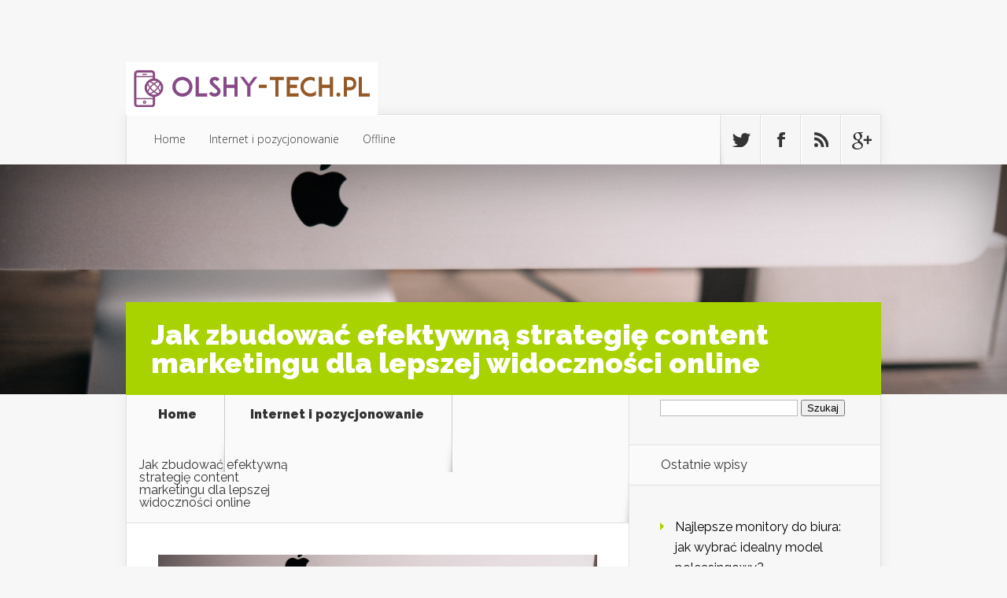

--- FILE ---
content_type: text/html; charset=UTF-8
request_url: https://olshy-tech.pl/jak-zbudowac-efektywna-strategie-content-marketingu-dla-lepszej-widocznosci-online/
body_size: 17174
content:
<!DOCTYPE html>
<!--[if IE 6]>
<html id="ie6" lang="pl-PL">
<![endif]-->
<!--[if IE 7]>
<html id="ie7" lang="pl-PL">
<![endif]-->
<!--[if IE 8]>
<html id="ie8" lang="pl-PL">
<![endif]-->
<!--[if !(IE 6) | !(IE 7) | !(IE 8)  ]><!-->
<html lang="pl-PL">
<!--<![endif]-->
<head>
	<meta charset="UTF-8" />
			
	
	<link rel="pingback" href="https://olshy-tech.pl/xmlrpc.php" />

		<!--[if lt IE 9]>
	<script src="https://olshy-tech.pl/wp-content/themes/Nexus/js/html5.js" type="text/javascript"></script>
	<![endif]-->

	<script type="text/javascript">
		document.documentElement.className = 'js';
	</script>

	<meta name='robots' content='index, follow, max-image-preview:large, max-snippet:-1, max-video-preview:-1' />

	<!-- This site is optimized with the Yoast SEO plugin v26.7 - https://yoast.com/wordpress/plugins/seo/ -->
	<title>Jak zbudować efektywną strategię content marketingu dla lepszej widoczności online - Agencja interaktywna</title>
	<link rel="canonical" href="https://olshy-tech.pl/jak-zbudowac-efektywna-strategie-content-marketingu-dla-lepszej-widocznosci-online/" />
	<meta property="og:locale" content="pl_PL" />
	<meta property="og:type" content="article" />
	<meta property="og:title" content="Jak zbudować efektywną strategię content marketingu dla lepszej widoczności online - Agencja interaktywna" />
	<meta property="og:description" content="Jak zbudować efektywną strategię content marketingu dla lepszej widoczności online Efektywna strategia content marketingu może być kluczem do osiągnięcia lepszej widoczności online. W dzisiejszych czasach, kiedy konkurencja w sieci jest ogromna, ważne jest, aby wyróżnić się i przyciągnąć uwagę potencjalnych klientów. W tym artykule omówimy kilka kluczowych kroków, które pomogą Ci zbudować skuteczną strategię content [&hellip;]" />
	<meta property="og:url" content="https://olshy-tech.pl/jak-zbudowac-efektywna-strategie-content-marketingu-dla-lepszej-widocznosci-online/" />
	<meta property="og:site_name" content="Agencja interaktywna" />
	<meta property="article:published_time" content="2021-03-11T04:09:49+00:00" />
	<meta property="article:modified_time" content="2023-12-20T14:25:45+00:00" />
	<meta property="og:image" content="https://olshy-tech.pl/wp-content/uploads/2023/12/nl79ckrm_1q.jpg" />
	<meta property="og:image:width" content="1600" />
	<meta property="og:image:height" content="1067" />
	<meta property="og:image:type" content="image/jpeg" />
	<meta name="author" content="olshy-tech.pl" />
	<meta name="twitter:card" content="summary_large_image" />
	<script type="application/ld+json" class="yoast-schema-graph">{"@context":"https://schema.org","@graph":[{"@type":"Article","@id":"https://olshy-tech.pl/jak-zbudowac-efektywna-strategie-content-marketingu-dla-lepszej-widocznosci-online/#article","isPartOf":{"@id":"https://olshy-tech.pl/jak-zbudowac-efektywna-strategie-content-marketingu-dla-lepszej-widocznosci-online/"},"author":{"name":"olshy-tech.pl","@id":"https://olshy-tech.pl/#/schema/person/90fb81bc4dae28ec861ebbfb5a0768e4"},"headline":"Jak zbudować efektywną strategię content marketingu dla lepszej widoczności online","datePublished":"2021-03-11T04:09:49+00:00","dateModified":"2023-12-20T14:25:45+00:00","mainEntityOfPage":{"@id":"https://olshy-tech.pl/jak-zbudowac-efektywna-strategie-content-marketingu-dla-lepszej-widocznosci-online/"},"wordCount":630,"image":{"@id":"https://olshy-tech.pl/jak-zbudowac-efektywna-strategie-content-marketingu-dla-lepszej-widocznosci-online/#primaryimage"},"thumbnailUrl":"https://olshy-tech.pl/wp-content/uploads/2023/12/nl79ckrm_1q.jpg","articleSection":["Internet i pozycjonowanie"],"inLanguage":"pl-PL"},{"@type":"WebPage","@id":"https://olshy-tech.pl/jak-zbudowac-efektywna-strategie-content-marketingu-dla-lepszej-widocznosci-online/","url":"https://olshy-tech.pl/jak-zbudowac-efektywna-strategie-content-marketingu-dla-lepszej-widocznosci-online/","name":"Jak zbudować efektywną strategię content marketingu dla lepszej widoczności online - Agencja interaktywna","isPartOf":{"@id":"https://olshy-tech.pl/#website"},"primaryImageOfPage":{"@id":"https://olshy-tech.pl/jak-zbudowac-efektywna-strategie-content-marketingu-dla-lepszej-widocznosci-online/#primaryimage"},"image":{"@id":"https://olshy-tech.pl/jak-zbudowac-efektywna-strategie-content-marketingu-dla-lepszej-widocznosci-online/#primaryimage"},"thumbnailUrl":"https://olshy-tech.pl/wp-content/uploads/2023/12/nl79ckrm_1q.jpg","datePublished":"2021-03-11T04:09:49+00:00","dateModified":"2023-12-20T14:25:45+00:00","author":{"@id":"https://olshy-tech.pl/#/schema/person/90fb81bc4dae28ec861ebbfb5a0768e4"},"breadcrumb":{"@id":"https://olshy-tech.pl/jak-zbudowac-efektywna-strategie-content-marketingu-dla-lepszej-widocznosci-online/#breadcrumb"},"inLanguage":"pl-PL","potentialAction":[{"@type":"ReadAction","target":["https://olshy-tech.pl/jak-zbudowac-efektywna-strategie-content-marketingu-dla-lepszej-widocznosci-online/"]}]},{"@type":"ImageObject","inLanguage":"pl-PL","@id":"https://olshy-tech.pl/jak-zbudowac-efektywna-strategie-content-marketingu-dla-lepszej-widocznosci-online/#primaryimage","url":"https://olshy-tech.pl/wp-content/uploads/2023/12/nl79ckrm_1q.jpg","contentUrl":"https://olshy-tech.pl/wp-content/uploads/2023/12/nl79ckrm_1q.jpg","width":1600,"height":1067,"caption":"selective focus photography if silver iMac, Apple wireless keyboard, Magic Mouse, and black Amazon Echo Dot 2nd generation at table"},{"@type":"BreadcrumbList","@id":"https://olshy-tech.pl/jak-zbudowac-efektywna-strategie-content-marketingu-dla-lepszej-widocznosci-online/#breadcrumb","itemListElement":[{"@type":"ListItem","position":1,"name":"Strona główna","item":"https://olshy-tech.pl/"},{"@type":"ListItem","position":2,"name":"Jak zbudować efektywną strategię content marketingu dla lepszej widoczności online"}]},{"@type":"WebSite","@id":"https://olshy-tech.pl/#website","url":"https://olshy-tech.pl/","name":"Agencja interaktywna","description":"tworzenie stron internetowych Grodzisk Mazowiecki","potentialAction":[{"@type":"SearchAction","target":{"@type":"EntryPoint","urlTemplate":"https://olshy-tech.pl/?s={search_term_string}"},"query-input":{"@type":"PropertyValueSpecification","valueRequired":true,"valueName":"search_term_string"}}],"inLanguage":"pl-PL"},{"@type":"Person","@id":"https://olshy-tech.pl/#/schema/person/90fb81bc4dae28ec861ebbfb5a0768e4","name":"olshy-tech.pl","image":{"@type":"ImageObject","inLanguage":"pl-PL","@id":"https://olshy-tech.pl/#/schema/person/image/","url":"https://secure.gravatar.com/avatar/bfd83fde509db3de9c690690b87690711d492ee9717552382212a506974c8308?s=96&d=mm&r=g","contentUrl":"https://secure.gravatar.com/avatar/bfd83fde509db3de9c690690b87690711d492ee9717552382212a506974c8308?s=96&d=mm&r=g","caption":"olshy-tech.pl"},"url":"https://olshy-tech.pl/author/olshy-tech-pl/"}]}</script>
	<!-- / Yoast SEO plugin. -->


<link rel='dns-prefetch' href='//fonts.googleapis.com' />
<link rel="alternate" type="application/rss+xml" title="Agencja interaktywna &raquo; Kanał z wpisami" href="https://olshy-tech.pl/feed/" />
<link rel="alternate" type="application/rss+xml" title="Agencja interaktywna &raquo; Kanał z komentarzami" href="https://olshy-tech.pl/comments/feed/" />
<link rel="alternate" title="oEmbed (JSON)" type="application/json+oembed" href="https://olshy-tech.pl/wp-json/oembed/1.0/embed?url=https%3A%2F%2Folshy-tech.pl%2Fjak-zbudowac-efektywna-strategie-content-marketingu-dla-lepszej-widocznosci-online%2F" />
<link rel="alternate" title="oEmbed (XML)" type="text/xml+oembed" href="https://olshy-tech.pl/wp-json/oembed/1.0/embed?url=https%3A%2F%2Folshy-tech.pl%2Fjak-zbudowac-efektywna-strategie-content-marketingu-dla-lepszej-widocznosci-online%2F&#038;format=xml" />
<meta content="Nexus Child Theme v.1.0.0" name="generator"/><style id='wp-img-auto-sizes-contain-inline-css' type='text/css'>
img:is([sizes=auto i],[sizes^="auto," i]){contain-intrinsic-size:3000px 1500px}
/*# sourceURL=wp-img-auto-sizes-contain-inline-css */
</style>
<style id='wp-emoji-styles-inline-css' type='text/css'>

	img.wp-smiley, img.emoji {
		display: inline !important;
		border: none !important;
		box-shadow: none !important;
		height: 1em !important;
		width: 1em !important;
		margin: 0 0.07em !important;
		vertical-align: -0.1em !important;
		background: none !important;
		padding: 0 !important;
	}
/*# sourceURL=wp-emoji-styles-inline-css */
</style>
<style id='wp-block-library-inline-css' type='text/css'>
:root{--wp-block-synced-color:#7a00df;--wp-block-synced-color--rgb:122,0,223;--wp-bound-block-color:var(--wp-block-synced-color);--wp-editor-canvas-background:#ddd;--wp-admin-theme-color:#007cba;--wp-admin-theme-color--rgb:0,124,186;--wp-admin-theme-color-darker-10:#006ba1;--wp-admin-theme-color-darker-10--rgb:0,107,160.5;--wp-admin-theme-color-darker-20:#005a87;--wp-admin-theme-color-darker-20--rgb:0,90,135;--wp-admin-border-width-focus:2px}@media (min-resolution:192dpi){:root{--wp-admin-border-width-focus:1.5px}}.wp-element-button{cursor:pointer}:root .has-very-light-gray-background-color{background-color:#eee}:root .has-very-dark-gray-background-color{background-color:#313131}:root .has-very-light-gray-color{color:#eee}:root .has-very-dark-gray-color{color:#313131}:root .has-vivid-green-cyan-to-vivid-cyan-blue-gradient-background{background:linear-gradient(135deg,#00d084,#0693e3)}:root .has-purple-crush-gradient-background{background:linear-gradient(135deg,#34e2e4,#4721fb 50%,#ab1dfe)}:root .has-hazy-dawn-gradient-background{background:linear-gradient(135deg,#faaca8,#dad0ec)}:root .has-subdued-olive-gradient-background{background:linear-gradient(135deg,#fafae1,#67a671)}:root .has-atomic-cream-gradient-background{background:linear-gradient(135deg,#fdd79a,#004a59)}:root .has-nightshade-gradient-background{background:linear-gradient(135deg,#330968,#31cdcf)}:root .has-midnight-gradient-background{background:linear-gradient(135deg,#020381,#2874fc)}:root{--wp--preset--font-size--normal:16px;--wp--preset--font-size--huge:42px}.has-regular-font-size{font-size:1em}.has-larger-font-size{font-size:2.625em}.has-normal-font-size{font-size:var(--wp--preset--font-size--normal)}.has-huge-font-size{font-size:var(--wp--preset--font-size--huge)}.has-text-align-center{text-align:center}.has-text-align-left{text-align:left}.has-text-align-right{text-align:right}.has-fit-text{white-space:nowrap!important}#end-resizable-editor-section{display:none}.aligncenter{clear:both}.items-justified-left{justify-content:flex-start}.items-justified-center{justify-content:center}.items-justified-right{justify-content:flex-end}.items-justified-space-between{justify-content:space-between}.screen-reader-text{border:0;clip-path:inset(50%);height:1px;margin:-1px;overflow:hidden;padding:0;position:absolute;width:1px;word-wrap:normal!important}.screen-reader-text:focus{background-color:#ddd;clip-path:none;color:#444;display:block;font-size:1em;height:auto;left:5px;line-height:normal;padding:15px 23px 14px;text-decoration:none;top:5px;width:auto;z-index:100000}html :where(.has-border-color){border-style:solid}html :where([style*=border-top-color]){border-top-style:solid}html :where([style*=border-right-color]){border-right-style:solid}html :where([style*=border-bottom-color]){border-bottom-style:solid}html :where([style*=border-left-color]){border-left-style:solid}html :where([style*=border-width]){border-style:solid}html :where([style*=border-top-width]){border-top-style:solid}html :where([style*=border-right-width]){border-right-style:solid}html :where([style*=border-bottom-width]){border-bottom-style:solid}html :where([style*=border-left-width]){border-left-style:solid}html :where(img[class*=wp-image-]){height:auto;max-width:100%}:where(figure){margin:0 0 1em}html :where(.is-position-sticky){--wp-admin--admin-bar--position-offset:var(--wp-admin--admin-bar--height,0px)}@media screen and (max-width:600px){html :where(.is-position-sticky){--wp-admin--admin-bar--position-offset:0px}}

/*# sourceURL=wp-block-library-inline-css */
</style><style id='global-styles-inline-css' type='text/css'>
:root{--wp--preset--aspect-ratio--square: 1;--wp--preset--aspect-ratio--4-3: 4/3;--wp--preset--aspect-ratio--3-4: 3/4;--wp--preset--aspect-ratio--3-2: 3/2;--wp--preset--aspect-ratio--2-3: 2/3;--wp--preset--aspect-ratio--16-9: 16/9;--wp--preset--aspect-ratio--9-16: 9/16;--wp--preset--color--black: #000000;--wp--preset--color--cyan-bluish-gray: #abb8c3;--wp--preset--color--white: #ffffff;--wp--preset--color--pale-pink: #f78da7;--wp--preset--color--vivid-red: #cf2e2e;--wp--preset--color--luminous-vivid-orange: #ff6900;--wp--preset--color--luminous-vivid-amber: #fcb900;--wp--preset--color--light-green-cyan: #7bdcb5;--wp--preset--color--vivid-green-cyan: #00d084;--wp--preset--color--pale-cyan-blue: #8ed1fc;--wp--preset--color--vivid-cyan-blue: #0693e3;--wp--preset--color--vivid-purple: #9b51e0;--wp--preset--gradient--vivid-cyan-blue-to-vivid-purple: linear-gradient(135deg,rgb(6,147,227) 0%,rgb(155,81,224) 100%);--wp--preset--gradient--light-green-cyan-to-vivid-green-cyan: linear-gradient(135deg,rgb(122,220,180) 0%,rgb(0,208,130) 100%);--wp--preset--gradient--luminous-vivid-amber-to-luminous-vivid-orange: linear-gradient(135deg,rgb(252,185,0) 0%,rgb(255,105,0) 100%);--wp--preset--gradient--luminous-vivid-orange-to-vivid-red: linear-gradient(135deg,rgb(255,105,0) 0%,rgb(207,46,46) 100%);--wp--preset--gradient--very-light-gray-to-cyan-bluish-gray: linear-gradient(135deg,rgb(238,238,238) 0%,rgb(169,184,195) 100%);--wp--preset--gradient--cool-to-warm-spectrum: linear-gradient(135deg,rgb(74,234,220) 0%,rgb(151,120,209) 20%,rgb(207,42,186) 40%,rgb(238,44,130) 60%,rgb(251,105,98) 80%,rgb(254,248,76) 100%);--wp--preset--gradient--blush-light-purple: linear-gradient(135deg,rgb(255,206,236) 0%,rgb(152,150,240) 100%);--wp--preset--gradient--blush-bordeaux: linear-gradient(135deg,rgb(254,205,165) 0%,rgb(254,45,45) 50%,rgb(107,0,62) 100%);--wp--preset--gradient--luminous-dusk: linear-gradient(135deg,rgb(255,203,112) 0%,rgb(199,81,192) 50%,rgb(65,88,208) 100%);--wp--preset--gradient--pale-ocean: linear-gradient(135deg,rgb(255,245,203) 0%,rgb(182,227,212) 50%,rgb(51,167,181) 100%);--wp--preset--gradient--electric-grass: linear-gradient(135deg,rgb(202,248,128) 0%,rgb(113,206,126) 100%);--wp--preset--gradient--midnight: linear-gradient(135deg,rgb(2,3,129) 0%,rgb(40,116,252) 100%);--wp--preset--font-size--small: 13px;--wp--preset--font-size--medium: 20px;--wp--preset--font-size--large: 36px;--wp--preset--font-size--x-large: 42px;--wp--preset--spacing--20: 0.44rem;--wp--preset--spacing--30: 0.67rem;--wp--preset--spacing--40: 1rem;--wp--preset--spacing--50: 1.5rem;--wp--preset--spacing--60: 2.25rem;--wp--preset--spacing--70: 3.38rem;--wp--preset--spacing--80: 5.06rem;--wp--preset--shadow--natural: 6px 6px 9px rgba(0, 0, 0, 0.2);--wp--preset--shadow--deep: 12px 12px 50px rgba(0, 0, 0, 0.4);--wp--preset--shadow--sharp: 6px 6px 0px rgba(0, 0, 0, 0.2);--wp--preset--shadow--outlined: 6px 6px 0px -3px rgb(255, 255, 255), 6px 6px rgb(0, 0, 0);--wp--preset--shadow--crisp: 6px 6px 0px rgb(0, 0, 0);}:where(.is-layout-flex){gap: 0.5em;}:where(.is-layout-grid){gap: 0.5em;}body .is-layout-flex{display: flex;}.is-layout-flex{flex-wrap: wrap;align-items: center;}.is-layout-flex > :is(*, div){margin: 0;}body .is-layout-grid{display: grid;}.is-layout-grid > :is(*, div){margin: 0;}:where(.wp-block-columns.is-layout-flex){gap: 2em;}:where(.wp-block-columns.is-layout-grid){gap: 2em;}:where(.wp-block-post-template.is-layout-flex){gap: 1.25em;}:where(.wp-block-post-template.is-layout-grid){gap: 1.25em;}.has-black-color{color: var(--wp--preset--color--black) !important;}.has-cyan-bluish-gray-color{color: var(--wp--preset--color--cyan-bluish-gray) !important;}.has-white-color{color: var(--wp--preset--color--white) !important;}.has-pale-pink-color{color: var(--wp--preset--color--pale-pink) !important;}.has-vivid-red-color{color: var(--wp--preset--color--vivid-red) !important;}.has-luminous-vivid-orange-color{color: var(--wp--preset--color--luminous-vivid-orange) !important;}.has-luminous-vivid-amber-color{color: var(--wp--preset--color--luminous-vivid-amber) !important;}.has-light-green-cyan-color{color: var(--wp--preset--color--light-green-cyan) !important;}.has-vivid-green-cyan-color{color: var(--wp--preset--color--vivid-green-cyan) !important;}.has-pale-cyan-blue-color{color: var(--wp--preset--color--pale-cyan-blue) !important;}.has-vivid-cyan-blue-color{color: var(--wp--preset--color--vivid-cyan-blue) !important;}.has-vivid-purple-color{color: var(--wp--preset--color--vivid-purple) !important;}.has-black-background-color{background-color: var(--wp--preset--color--black) !important;}.has-cyan-bluish-gray-background-color{background-color: var(--wp--preset--color--cyan-bluish-gray) !important;}.has-white-background-color{background-color: var(--wp--preset--color--white) !important;}.has-pale-pink-background-color{background-color: var(--wp--preset--color--pale-pink) !important;}.has-vivid-red-background-color{background-color: var(--wp--preset--color--vivid-red) !important;}.has-luminous-vivid-orange-background-color{background-color: var(--wp--preset--color--luminous-vivid-orange) !important;}.has-luminous-vivid-amber-background-color{background-color: var(--wp--preset--color--luminous-vivid-amber) !important;}.has-light-green-cyan-background-color{background-color: var(--wp--preset--color--light-green-cyan) !important;}.has-vivid-green-cyan-background-color{background-color: var(--wp--preset--color--vivid-green-cyan) !important;}.has-pale-cyan-blue-background-color{background-color: var(--wp--preset--color--pale-cyan-blue) !important;}.has-vivid-cyan-blue-background-color{background-color: var(--wp--preset--color--vivid-cyan-blue) !important;}.has-vivid-purple-background-color{background-color: var(--wp--preset--color--vivid-purple) !important;}.has-black-border-color{border-color: var(--wp--preset--color--black) !important;}.has-cyan-bluish-gray-border-color{border-color: var(--wp--preset--color--cyan-bluish-gray) !important;}.has-white-border-color{border-color: var(--wp--preset--color--white) !important;}.has-pale-pink-border-color{border-color: var(--wp--preset--color--pale-pink) !important;}.has-vivid-red-border-color{border-color: var(--wp--preset--color--vivid-red) !important;}.has-luminous-vivid-orange-border-color{border-color: var(--wp--preset--color--luminous-vivid-orange) !important;}.has-luminous-vivid-amber-border-color{border-color: var(--wp--preset--color--luminous-vivid-amber) !important;}.has-light-green-cyan-border-color{border-color: var(--wp--preset--color--light-green-cyan) !important;}.has-vivid-green-cyan-border-color{border-color: var(--wp--preset--color--vivid-green-cyan) !important;}.has-pale-cyan-blue-border-color{border-color: var(--wp--preset--color--pale-cyan-blue) !important;}.has-vivid-cyan-blue-border-color{border-color: var(--wp--preset--color--vivid-cyan-blue) !important;}.has-vivid-purple-border-color{border-color: var(--wp--preset--color--vivid-purple) !important;}.has-vivid-cyan-blue-to-vivid-purple-gradient-background{background: var(--wp--preset--gradient--vivid-cyan-blue-to-vivid-purple) !important;}.has-light-green-cyan-to-vivid-green-cyan-gradient-background{background: var(--wp--preset--gradient--light-green-cyan-to-vivid-green-cyan) !important;}.has-luminous-vivid-amber-to-luminous-vivid-orange-gradient-background{background: var(--wp--preset--gradient--luminous-vivid-amber-to-luminous-vivid-orange) !important;}.has-luminous-vivid-orange-to-vivid-red-gradient-background{background: var(--wp--preset--gradient--luminous-vivid-orange-to-vivid-red) !important;}.has-very-light-gray-to-cyan-bluish-gray-gradient-background{background: var(--wp--preset--gradient--very-light-gray-to-cyan-bluish-gray) !important;}.has-cool-to-warm-spectrum-gradient-background{background: var(--wp--preset--gradient--cool-to-warm-spectrum) !important;}.has-blush-light-purple-gradient-background{background: var(--wp--preset--gradient--blush-light-purple) !important;}.has-blush-bordeaux-gradient-background{background: var(--wp--preset--gradient--blush-bordeaux) !important;}.has-luminous-dusk-gradient-background{background: var(--wp--preset--gradient--luminous-dusk) !important;}.has-pale-ocean-gradient-background{background: var(--wp--preset--gradient--pale-ocean) !important;}.has-electric-grass-gradient-background{background: var(--wp--preset--gradient--electric-grass) !important;}.has-midnight-gradient-background{background: var(--wp--preset--gradient--midnight) !important;}.has-small-font-size{font-size: var(--wp--preset--font-size--small) !important;}.has-medium-font-size{font-size: var(--wp--preset--font-size--medium) !important;}.has-large-font-size{font-size: var(--wp--preset--font-size--large) !important;}.has-x-large-font-size{font-size: var(--wp--preset--font-size--x-large) !important;}
/*# sourceURL=global-styles-inline-css */
</style>

<style id='classic-theme-styles-inline-css' type='text/css'>
/*! This file is auto-generated */
.wp-block-button__link{color:#fff;background-color:#32373c;border-radius:9999px;box-shadow:none;text-decoration:none;padding:calc(.667em + 2px) calc(1.333em + 2px);font-size:1.125em}.wp-block-file__button{background:#32373c;color:#fff;text-decoration:none}
/*# sourceURL=/wp-includes/css/classic-themes.min.css */
</style>
<link rel='stylesheet' id='nexus-fonts-css' href='https://fonts.googleapis.com/css?family=Open+Sans:300italic,400italic,700italic,800italic,400,300,700,800|Raleway:400,200,100,500,700,800,900&#038;subset=latin,latin-ext' type='text/css' media='all' />
<link rel='stylesheet' id='nexus-style-css' href='https://olshy-tech.pl/wp-content/themes/Nexus-child/style.css?ver=6.9' type='text/css' media='all' />
<link rel='stylesheet' id='arpw-style-css' href='https://olshy-tech.pl/wp-content/plugins/advanced-random-posts-widget/assets/css/arpw-frontend.css?ver=6.9' type='text/css' media='all' />
<link rel='stylesheet' id='et-shortcodes-css-css' href='https://olshy-tech.pl/wp-content/themes/Nexus/epanel/shortcodes/css/shortcodes.css?ver=1.7.6' type='text/css' media='all' />
<link rel='stylesheet' id='et-shortcodes-responsive-css-css' href='https://olshy-tech.pl/wp-content/themes/Nexus/epanel/shortcodes/css/shortcodes_responsive.css?ver=1.7.6' type='text/css' media='all' />
<link rel='stylesheet' id='yarppRelatedCss-css' href='https://olshy-tech.pl/wp-content/plugins/yet-another-related-posts-plugin/style/related.css?ver=5.30.11' type='text/css' media='all' />
<link rel='stylesheet' id='magnific_popup-css' href='https://olshy-tech.pl/wp-content/themes/Nexus/includes/page_templates/js/magnific_popup/magnific_popup.css?ver=1.3.4' type='text/css' media='screen' />
<link rel='stylesheet' id='et_page_templates-css' href='https://olshy-tech.pl/wp-content/themes/Nexus/includes/page_templates/page_templates.css?ver=1.8' type='text/css' media='screen' />
<script type="text/javascript" src="https://olshy-tech.pl/wp-includes/js/jquery/jquery.min.js?ver=3.7.1" id="jquery-core-js"></script>
<script type="text/javascript" src="https://olshy-tech.pl/wp-includes/js/jquery/jquery-migrate.min.js?ver=3.4.1" id="jquery-migrate-js"></script>
<link rel="https://api.w.org/" href="https://olshy-tech.pl/wp-json/" /><link rel="alternate" title="JSON" type="application/json" href="https://olshy-tech.pl/wp-json/wp/v2/posts/488" /><link rel="EditURI" type="application/rsd+xml" title="RSD" href="https://olshy-tech.pl/xmlrpc.php?rsd" />
<meta name="generator" content="WordPress 6.9" />
<link rel='shortlink' href='https://olshy-tech.pl/?p=488' />
<!-- Analytics by WP Statistics - https://wp-statistics.com -->
<meta name="viewport" content="width=device-width, initial-scale=1.0, maximum-scale=1.0, user-scalable=0" />	<style>
		a { color: #4bb6f5; }

		body { color: #333333; }

		#top-menu li.current-menu-item > a, #top-menu > li > a:hover, .meta-info, .et-description .post-meta span, .categories-tabs:after, .home-tab-active, .home-tab-active:before, a.read-more, .comment-reply-link, h1.post-heading, .form-submit input, .home-tab-active:before, .et-recent-videos-wrap li:before, .nav li ul, .et_mobile_menu, #top-menu > .sfHover > a { background-color: #a9d300; }

		.featured-comments span, #author-info strong, #footer-bottom .current-menu-item a, .featured-comments span { color: #a9d300; }
		.entry-content blockquote, .widget li:before, .footer-widget li:before, .et-popular-mobile-arrow-next { border-left-color: #a9d300; }

		.et-popular-mobile-arrow-previous { border-right-color: #a9d300; }

		#top-menu > li > a { color: #333333; }

		#top-menu > li.current-menu-item > a, #top-menu li li a, .et_mobile_menu li a { color: #ffffff; }

		</style>
<style>.post-thumbnail { background-image: url(https://olshy-tech.pl/wp-content/uploads/2023/12/nl79ckrm_1q.jpg); }</style><style type="text/css">.recentcomments a{display:inline !important;padding:0 !important;margin:0 !important;}</style></head>
<body data-rsssl=1 class="wp-singular post-template-default single single-post postid-488 single-format-standard wp-theme-Nexus wp-child-theme-Nexus-child chrome et_includes_sidebar">
	<header id="main-header">
		<div class="container">
			<div id="top-info" class="clearfix">
			
							<a href="https://olshy-tech.pl/">
					<img src="https://olshy-tech.pl/wp-content/uploads/2017/11/olshy-tech.pl_.png" alt="Agencja interaktywna" id="logo" />
				</a>

			</div>

			<div id="top-navigation" class="clearfix">
				<div id="et_mobile_nav_menu"><a href="#" class="mobile_nav closed">Navigation Menu<span class="et_mobile_arrow"></span></a></div>
				<nav>
									<ul id="top-menu" class="nav">
													<li ><a href="https://olshy-tech.pl/">Home</a></li>
						
													<li class="cat-item cat-item-2"><a href="https://olshy-tech.pl/kategoria/internet-i-pozycjonowanie/">Internet i pozycjonowanie</a>
</li>
	<li class="cat-item cat-item-53"><a href="https://olshy-tech.pl/kategoria/offline/">Offline</a>
</li>
					</ul>
								</nav>

				<ul id="et-social-icons">
										<li class="twitter">
						<a href="#">
							<span class="et-social-normal">Follow us on Twitter</span>
							<span class="et-social-hover"></span>
						</a>
					</li>
					
										<li class="facebook">
						<a href="#">
							<span class="et-social-normal">Follow us on Facebook</span>
							<span class="et-social-hover"></span>
						</a>
					</li>
					
										<li class="rss">
												<a href="https://olshy-tech.pl/feed/">
							<span class="et-social-normal">Subscribe To Rss Feed</span>
							<span class="et-social-hover"></span>
						</a>
					</li>
					
										<li class="google">
						<a href="#">
							<span class="et-social-normal">Follow Us On Google+</span>
							<span class="et-social-hover"></span>
						</a>
					</li>
									</ul>
			</div> <!-- #top-navigation -->
		</div> <!-- .container -->
	</header> <!-- #main-header -->
	<div class="post-thumbnail">
		<div class="container">
			<h1 class="post-heading">Jak zbudować efektywną strategię content marketingu dla lepszej widoczności online</h1>
		</div> <!-- .container -->
	</div> <!-- .post-thumbnail -->

<div class="page-wrap container">
	<div id="main-content">
		<div class="main-content-wrap clearfix">
			<div id="content">
				
<div id="breadcrumbs">
			  	<span class="et_breadcrumbs_content">
				<a href="https://olshy-tech.pl" class="breadcrumbs_home">Home</a> <span class="raquo">&raquo;</span>

								<a href="https://olshy-tech.pl/kategoria/internet-i-pozycjonowanie/">Internet i pozycjonowanie</a> <span class="raquo">&raquo;</span> </span> <!-- .et_breadcrumbs_content --><span class="et_breadcrumbs_title">Jak zbudować efektywną strategię content marketingu dla lepszej widoczności online</span>				
				</div> <!-- #breadcrumbs -->
				<div id="left-area">

									
					<article class="entry-content clearfix">
					<img width="1600" height="1067" src="https://olshy-tech.pl/wp-content/uploads/2023/12/nl79ckrm_1q.jpg" class="attachment-full size-full wp-post-image" alt="selective focus photography if silver iMac, Apple wireless keyboard, Magic Mouse, and black Amazon Echo Dot 2nd generation at table" decoding="async" srcset="https://olshy-tech.pl/wp-content/uploads/2023/12/nl79ckrm_1q.jpg 1600w, https://olshy-tech.pl/wp-content/uploads/2023/12/nl79ckrm_1q-300x200.jpg 300w, https://olshy-tech.pl/wp-content/uploads/2023/12/nl79ckrm_1q-1024x683.jpg 1024w, https://olshy-tech.pl/wp-content/uploads/2023/12/nl79ckrm_1q-768x512.jpg 768w, https://olshy-tech.pl/wp-content/uploads/2023/12/nl79ckrm_1q-1536x1024.jpg 1536w, https://olshy-tech.pl/wp-content/uploads/2023/12/nl79ckrm_1q-321x214.jpg 321w, https://olshy-tech.pl/wp-content/uploads/2023/12/nl79ckrm_1q-140x94.jpg 140w" sizes="(max-width: 1600px) 100vw, 1600px" /> 
						
						
				
					<p>Jak zbudować efektywną strategię content marketingu dla lepszej widoczności online</p>
<p>Efektywna strategia content marketingu może być kluczem do osiągnięcia lepszej widoczności online. W dzisiejszych czasach, kiedy konkurencja w sieci jest ogromna, ważne jest, aby wyróżnić się i przyciągnąć uwagę potencjalnych klientów. W tym artykule omówimy kilka kluczowych kroków, które pomogą Ci zbudować skuteczną strategię content marketingu.</p>
<ol>
<li>Rozpocznij od dokładnej analizy rynku</li>
</ol>
<p>Pierwszym krokiem do skutecznej strategii content marketingu jest dokładna analiza rynku. Przeprowadź badania, aby dowiedzieć się, jakie są preferencje i potrzeby Twojej grupy docelowej. Zidentyfikuj trendy i wyzwania, z jakimi się borykają, a następnie wykorzystaj te informacje do tworzenia odpowiednich treści. Pamiętaj, że efektywna strategia content marketingu zaczyna się od zrozumienia odbiorcy i dostosowania do jego potrzeb.</p>
<ol>
<li>Określ cele i wskaźniki kluczowe sukcesu</li>
</ol>
<p>Przed rozpoczęciem tworzenia treści, ważne jest określenie celów oraz wskaźników kluczowych sukcesu. Czy chcesz zwiększyć liczbę odwiedzających Twoją stronę, zwiększyć liczbę konwersji lub poprawić wskaźnik pozycji w wyszukiwarkach? Określenie celów pomoże Ci skoncentrować się na tym, co jest naprawdę istotne, i zoptymalizować swoją strategię content marketingu w celu osiągnięcia zamierzonych rezultatów.</p>
<ol>
<li>Stwórz atrakcyjne, wartościowe treści</li>
</ol>
<p>Treści są podstawą efektywnej strategii content marketingu. Skoncentruj się na tworzeniu treści, które są atrakcyjne i wartościowe dla Twojej grupy docelowej. Unikaj stawania się tylko kolejnym głośnikiem reklamowym i skoncentruj się na dostarczaniu informacji, które odbiorcy naprawdę potrzebują. Pamiętaj, że treści powinny być również zgodne z wartościami i przesłaniem Twojej marki.</p>
<ol>
<li>Użyj różnych form treści</li>
</ol>
<p>Nie ograniczaj się tylko do tekstu. Wykorzystaj różne formy treści, takie jak wideo, grafika, infografika czy podcasty. Różnorodność form treści sprawi, że Twoja strategia content marketingu będzie bardziej interesująca i atrakcyjna dla odbiorców. Pamiętaj jednak, żeby dopasować formę treści do preferencji grupy docelowej i kanałów dystrybucji.</p>
<ol>
<li>Zainwestuj w promocję treści</li>
</ol>
<p>Nawet najbardziej wartościowe treści nie przyniosą rezultatów, jeśli nie zostaną odpowiednio promowane. Zainwestuj w promocję treści poprzez kampanie reklamowe w mediach społecznościowych, współpracę z influencerami, pozycjonowanie w wyszukiwarkach i inne metody dystrybucji. Im więcej osób zobaczy Twoje treści, tym większe będą szanse na osiągnięcie zamierzonych celów.</p>
<ol>
<li>Monitoruj i analizuj wyniki</li>
</ol>
<p>Skuteczna strategia content marketingu nie kończy się na samym tworzeniu treści. Monitoruj i analizuj wyniki, aby dowiedzieć się, które treści są najbardziej skuteczne i przynoszą najlepsze rezultaty. Udostępniaj treści w odpowiednich kanałach i dostosuj swoją strategię na podstawie zebranych danych. Pamiętaj, że strategia content marketingu powinna być dynamiczna i ewoluować wraz ze zmieniającymi się potrzebami i preferencjami klientów.</p>
<ol>
<li>Buduj relacje z odbiorcami</li>
</ol>
<p>Ostatnim, ale jakże istotnym krokiem do skutecznej strategii content marketingu jest budowanie relacji z odbiorcami. Nie ograniczaj się do jednorazowego przekazu, ale angażuj się w dialog z klientami. Odpowiadaj na komentarze, zadawaj pytania i słuchaj opinii. Budowanie relacji z odbiorcami pozwoli Ci zbudować lojalność i zaangażowanie, co przekłada się na lepszą widoczność online oraz większe szanse na osiągnięcie biznesowych celów.</p>
<p>Podsumowując, efektywna strategia content marketingu to nie tylko tworzenie wartościowych treści, ale również analiza rynku, określanie celów, różnorodność form treści, promocja, monitoring wyników oraz budowanie relacji z odbiorcami. Pamiętaj o tych krokach i wdrażaj je systematycznie, a z pewnością osiągniesz lepszą widoczność online i przyciągniesz uwagę potencjalnych klientów.</p>
<div class='yarpp yarpp-related yarpp-related-website yarpp-template-list'>
<!-- YARPP List -->
<h3>Powiązane posty:</h3><ol>
<li><a href="https://olshy-tech.pl/reklama-dla-agencje-marketingowe-kreatywne-warszawie/" rel="bookmark" title="Reklama dla Ciebie. Agencje marketingowe i kreatywne w Warszawie">Reklama dla Ciebie. Agencje marketingowe i kreatywne w Warszawie</a> <small>Jesteś właścicielem firmy, jednak ostatnimi czasy ilość klientów znacząco spadła. Chcesz poradzić sobie z tym problemem, jednak nie masz pomysłów co robić...</small></li>
<li><a href="https://olshy-tech.pl/jak-zoptymalizowac-strone-pod-katem-mobilnego-pozycjonowania/" rel="bookmark" title="Jak zoptymalizować stronę pod kątem mobilnego pozycjonowania?">Jak zoptymalizować stronę pod kątem mobilnego pozycjonowania?</a> <small>Jak zoptymalizować stronę pod kątem mobilnego pozycjonowania? Coraz większa liczba użytkowników internetu korzysta z urządzeń mobilnych, takich jak smartfony czy tablety, dlatego...</small></li>
<li><a href="https://olshy-tech.pl/najnowsze-trendy-w-optymalizacji-dla-urzadzen-mobilnych/" rel="bookmark" title="Najnowsze trendy w optymalizacji dla urządzeń mobilnych">Najnowsze trendy w optymalizacji dla urządzeń mobilnych</a> <small>Najnowsze trendy w optymalizacji dla urządzeń mobilnych Jest niemal niemożliwym przecenić wpływ, jaki urządzenia mobilne mają na nasze życie codzienne. Smartfony i...</small></li>
<li><a href="https://olshy-tech.pl/czym-jest-geolokalizacja-i-jak-ja-wykorzystac-w-kontekscie-seo/" rel="bookmark" title="Czym jest geolokalizacja i jak ją wykorzystać w kontekście SEO?">Czym jest geolokalizacja i jak ją wykorzystać w kontekście SEO?</a> <small>Czym jest geolokalizacja i jak ją wykorzystać w kontekście SEO? Geolokalizacja to technologia, która umożliwia określenie położenia użytkownika za pomocą współrzędnych geograficznych....</small></li>
</ol>
</div>
					</article> <!-- .entry -->

					
					<div id="et-box-author">
						<div id="et-bio-author">
							<div class="author-avatar">
								<img alt='' src='https://secure.gravatar.com/avatar/bfd83fde509db3de9c690690b87690711d492ee9717552382212a506974c8308?s=60&#038;d=mm&#038;r=g' srcset='https://secure.gravatar.com/avatar/bfd83fde509db3de9c690690b87690711d492ee9717552382212a506974c8308?s=120&#038;d=mm&#038;r=g 2x' class='avatar avatar-60 photo' height='60' width='60' loading='lazy' decoding='async'/>							</div> <!-- end #author-avatar -->

							<p id="author-info">
								<strong>Author:</strong> olshy-tech.pl							</p> <!-- end #author-info -->

							<p></p>
						</div>

						<div id="et-post-share" class="clearfix">
							
						</div>
					</div>

				
									
				</div> 	<!-- end #left-area -->
			</div> <!-- #content -->

				<div id="sidebar">
		<div id="search-2" class="widget widget_search"><form role="search" method="get" id="searchform" class="searchform" action="https://olshy-tech.pl/">
				<div>
					<label class="screen-reader-text" for="s">Szukaj:</label>
					<input type="text" value="" name="s" id="s" />
					<input type="submit" id="searchsubmit" value="Szukaj" />
				</div>
			</form></div> <!-- end .widget -->
		<div id="recent-posts-2" class="widget widget_recent_entries">
		<h4 class="widgettitle">Ostatnie wpisy</h4>
		<ul>
											<li>
					<a href="https://olshy-tech.pl/najlepsze-monitory-do-biura-jak-wybrac-idealny-model-poleasingowy/">Najlepsze monitory do biura: jak wybrać idealny model poleasingowy?</a>
									</li>
											<li>
					<a href="https://olshy-tech.pl/jak-skutecznie-dbac-o-zdrowie-zebow-na-co-dzien/">Jak skutecznie dbać o zdrowie zębów na co dzień</a>
									</li>
											<li>
					<a href="https://olshy-tech.pl/odkryj-nowe-sposoby-na-pielegnacje-samochodu-ekspertyzy-i-wskazowki/">Odkryj Nowe Sposoby na Pielęgnację Samochodu: Ekspertyzy i Wskazówki</a>
									</li>
											<li>
					<a href="https://olshy-tech.pl/kluczowe-aspekty-uszczelnienia-technicznego-w-hydraulice-silowej/">Kluczowe Aspekty Uszczelnienia Technicznego w Hydraulice Siłowej</a>
									</li>
											<li>
					<a href="https://olshy-tech.pl/monitor-gamingowy-240-hz-swietny-kompan-do-gier-e-sportowych/">Monitor gamingowy 240 Hz – świetny kompan do gier e-sportowych?</a>
									</li>
					</ul>

		</div> <!-- end .widget --><div id="arpw-widget-3" class="widget arpw-widget-random"><h4 class="widgettitle">Pozycjonowanie i internet</h4><div class="arpw-random-post "><ul class="arpw-ul"><li class="arpw-li arpw-clearfix"><a class="arpw-title" href="https://olshy-tech.pl/dlaczego-warto-inwestowac-w-tworzenie-transkrypcji-wideo-dla-lepszej-widocznosci-w-wynikach-wyszukiwania/" rel="bookmark">Dlaczego warto inwestować w tworzenie transkrypcji wideo dla lepszej widoczności w wynikach wyszukiwania?</a></li><li class="arpw-li arpw-clearfix"><a class="arpw-title" href="https://olshy-tech.pl/po-czym-poznac-dostawce-szybkiego-internetu/" rel="bookmark">Po czym poznać dostawcę szybkiego internetu?</a></li><li class="arpw-li arpw-clearfix"><a class="arpw-title" href="https://olshy-tech.pl/najwazniejsze-czynniki-techniczne-wplywajace-na-pozycje-strony-w-wynikach-wyszukiwania/" rel="bookmark">Najważniejsze czynniki techniczne wpływające na pozycję strony w wynikach wyszukiwania</a></li><li class="arpw-li arpw-clearfix"><a class="arpw-title" href="https://olshy-tech.pl/dlaczego-warto-inwestowac-w-wysokiej-jakosci-tresci-do-link-buildingu/" rel="bookmark">Dlaczego warto inwestować w wysokiej jakości treści do link buildingu?</a></li><li class="arpw-li arpw-clearfix"><a class="arpw-title" href="https://olshy-tech.pl/dlaczego-warto-inwestowac-w-reklamy-remarketingowe/" rel="bookmark">Dlaczego warto inwestować w reklamy remarketingowe</a></li><li class="arpw-li arpw-clearfix"><a class="arpw-title" href="https://olshy-tech.pl/czy-strony-amp-maja-znaczenie-dla-pozycjonowania-w-wynikach-wyszukiwania-mobilnego/" rel="bookmark">Czy strony AMP mają znaczenie dla pozycjonowania w wynikach wyszukiwania mobilnego?</a></li><li class="arpw-li arpw-clearfix"><a class="arpw-title" href="https://olshy-tech.pl/uslugi-informatyczne-zaprojektowanie-strony-internetowej-pozycjonowanie-sklepow-internetowych-bialystok/" rel="bookmark">Usługi informatyczne &#8211; zaprojektowanie strony internetowej. Pozycjonowanie sklepów internetowych Białystok</a></li></ul></div><!-- Generated by https://wordpress.org/plugins/advanced-random-posts-widget/ --></div> <!-- end .widget --><div id="recent-comments-2" class="widget widget_recent_comments"><h4 class="widgettitle">Najnowsze komentarze</h4><ul id="recentcomments"></ul></div> <!-- end .widget --><div id="text-2" class="widget widget_text">			<div class="textwidget"><p><b>tworzenie stron internetowych Grodzisk Mazowiecki</b></p>
</div>
		</div> <!-- end .widget --><div id="archives-2" class="widget widget_archive"><h4 class="widgettitle">Archiwa</h4>
			<ul>
					<li><a href='https://olshy-tech.pl/2025/11/'>listopad 2025</a></li>
	<li><a href='https://olshy-tech.pl/2025/10/'>październik 2025</a></li>
	<li><a href='https://olshy-tech.pl/2024/07/'>lipiec 2024</a></li>
	<li><a href='https://olshy-tech.pl/2024/06/'>czerwiec 2024</a></li>
	<li><a href='https://olshy-tech.pl/2024/02/'>luty 2024</a></li>
	<li><a href='https://olshy-tech.pl/2023/12/'>grudzień 2023</a></li>
	<li><a href='https://olshy-tech.pl/2023/05/'>maj 2023</a></li>
	<li><a href='https://olshy-tech.pl/2023/04/'>kwiecień 2023</a></li>
	<li><a href='https://olshy-tech.pl/2023/03/'>marzec 2023</a></li>
	<li><a href='https://olshy-tech.pl/2023/02/'>luty 2023</a></li>
	<li><a href='https://olshy-tech.pl/2023/01/'>styczeń 2023</a></li>
	<li><a href='https://olshy-tech.pl/2022/12/'>grudzień 2022</a></li>
	<li><a href='https://olshy-tech.pl/2022/11/'>listopad 2022</a></li>
	<li><a href='https://olshy-tech.pl/2022/10/'>październik 2022</a></li>
	<li><a href='https://olshy-tech.pl/2022/09/'>wrzesień 2022</a></li>
	<li><a href='https://olshy-tech.pl/2022/08/'>sierpień 2022</a></li>
	<li><a href='https://olshy-tech.pl/2022/07/'>lipiec 2022</a></li>
	<li><a href='https://olshy-tech.pl/2022/06/'>czerwiec 2022</a></li>
	<li><a href='https://olshy-tech.pl/2022/05/'>maj 2022</a></li>
	<li><a href='https://olshy-tech.pl/2022/04/'>kwiecień 2022</a></li>
	<li><a href='https://olshy-tech.pl/2022/03/'>marzec 2022</a></li>
	<li><a href='https://olshy-tech.pl/2022/02/'>luty 2022</a></li>
	<li><a href='https://olshy-tech.pl/2022/01/'>styczeń 2022</a></li>
	<li><a href='https://olshy-tech.pl/2021/12/'>grudzień 2021</a></li>
	<li><a href='https://olshy-tech.pl/2021/11/'>listopad 2021</a></li>
	<li><a href='https://olshy-tech.pl/2021/10/'>październik 2021</a></li>
	<li><a href='https://olshy-tech.pl/2021/09/'>wrzesień 2021</a></li>
	<li><a href='https://olshy-tech.pl/2021/08/'>sierpień 2021</a></li>
	<li><a href='https://olshy-tech.pl/2021/07/'>lipiec 2021</a></li>
	<li><a href='https://olshy-tech.pl/2021/06/'>czerwiec 2021</a></li>
	<li><a href='https://olshy-tech.pl/2021/05/'>maj 2021</a></li>
	<li><a href='https://olshy-tech.pl/2021/04/'>kwiecień 2021</a></li>
	<li><a href='https://olshy-tech.pl/2021/03/'>marzec 2021</a></li>
	<li><a href='https://olshy-tech.pl/2021/02/'>luty 2021</a></li>
	<li><a href='https://olshy-tech.pl/2021/01/'>styczeń 2021</a></li>
	<li><a href='https://olshy-tech.pl/2020/12/'>grudzień 2020</a></li>
	<li><a href='https://olshy-tech.pl/2020/11/'>listopad 2020</a></li>
	<li><a href='https://olshy-tech.pl/2020/10/'>październik 2020</a></li>
	<li><a href='https://olshy-tech.pl/2020/09/'>wrzesień 2020</a></li>
	<li><a href='https://olshy-tech.pl/2020/08/'>sierpień 2020</a></li>
	<li><a href='https://olshy-tech.pl/2020/07/'>lipiec 2020</a></li>
	<li><a href='https://olshy-tech.pl/2020/06/'>czerwiec 2020</a></li>
	<li><a href='https://olshy-tech.pl/2020/05/'>maj 2020</a></li>
	<li><a href='https://olshy-tech.pl/2020/04/'>kwiecień 2020</a></li>
	<li><a href='https://olshy-tech.pl/2020/03/'>marzec 2020</a></li>
	<li><a href='https://olshy-tech.pl/2020/02/'>luty 2020</a></li>
	<li><a href='https://olshy-tech.pl/2020/01/'>styczeń 2020</a></li>
	<li><a href='https://olshy-tech.pl/2019/01/'>styczeń 2019</a></li>
	<li><a href='https://olshy-tech.pl/2018/05/'>maj 2018</a></li>
	<li><a href='https://olshy-tech.pl/2018/02/'>luty 2018</a></li>
	<li><a href='https://olshy-tech.pl/2017/11/'>listopad 2017</a></li>
	<li><a href='https://olshy-tech.pl/2017/10/'>październik 2017</a></li>
	<li><a href='https://olshy-tech.pl/2017/09/'>wrzesień 2017</a></li>
	<li><a href='https://olshy-tech.pl/2017/08/'>sierpień 2017</a></li>
	<li><a href='https://olshy-tech.pl/2017/07/'>lipiec 2017</a></li>
	<li><a href='https://olshy-tech.pl/2017/06/'>czerwiec 2017</a></li>
	<li><a href='https://olshy-tech.pl/2017/05/'>maj 2017</a></li>
	<li><a href='https://olshy-tech.pl/2017/04/'>kwiecień 2017</a></li>
	<li><a href='https://olshy-tech.pl/2017/02/'>luty 2017</a></li>
			</ul>

			</div> <!-- end .widget --><div id="categories-2" class="widget widget_categories"><h4 class="widgettitle">Kategorie</h4>
			<ul>
					<li class="cat-item cat-item-2"><a href="https://olshy-tech.pl/kategoria/internet-i-pozycjonowanie/">Internet i pozycjonowanie</a>
</li>
	<li class="cat-item cat-item-53"><a href="https://olshy-tech.pl/kategoria/offline/">Offline</a>
</li>
			</ul>

			</div> <!-- end .widget --><div id="arpw-widget-4" class="widget arpw-widget-random"><h4 class="widgettitle">Porady</h4><div class="arpw-random-post "><ul class="arpw-ul"><li class="arpw-li arpw-clearfix"><a href="https://olshy-tech.pl/jak-przeprowadzac-badania-rynku-w-kontekscie-optymalizacji-tresci/"  rel="bookmark"><img width="50" height="50" src="https://olshy-tech.pl/wp-content/uploads/2023/12/iqqnhqglpok-50x50.jpg" class="arpw-thumbnail alignleft wp-post-image" alt="Jak przeprowadzać badania rynku w kontekście optymalizacji treści?" decoding="async" loading="lazy" srcset="https://olshy-tech.pl/wp-content/uploads/2023/12/iqqnhqglpok-50x50.jpg 50w, https://olshy-tech.pl/wp-content/uploads/2023/12/iqqnhqglpok-150x150.jpg 150w, https://olshy-tech.pl/wp-content/uploads/2023/12/iqqnhqglpok-160x160.jpg 160w, https://olshy-tech.pl/wp-content/uploads/2023/12/iqqnhqglpok-240x240.jpg 240w, https://olshy-tech.pl/wp-content/uploads/2023/12/iqqnhqglpok-60x60.jpg 60w, https://olshy-tech.pl/wp-content/uploads/2023/12/iqqnhqglpok-184x184.jpg 184w, https://olshy-tech.pl/wp-content/uploads/2023/12/iqqnhqglpok-120x120.jpg 120w" sizes="auto, (max-width: 50px) 100vw, 50px" /></a><a class="arpw-title" href="https://olshy-tech.pl/jak-przeprowadzac-badania-rynku-w-kontekscie-optymalizacji-tresci/" rel="bookmark">Jak przeprowadzać badania rynku w kontekście optymalizacji treści?</a><div class="arpw-summary">Jak przeprowadzać badania rynku w kontekście optymalizacji treści? Czym są badania rynku? Badania rynku są kluczowym elementem strategii marketingowej, który &hellip;</div></li><li class="arpw-li arpw-clearfix"><a href="https://olshy-tech.pl/czy-warto-korzystac-z-automatycznych-generatorow-tresci-dla-seo/"  rel="bookmark"><img width="50" height="50" src="https://olshy-tech.pl/wp-content/uploads/2022/11/20221103175045_download-50x50.jpg" class="arpw-thumbnail alignleft wp-post-image" alt="Czy warto korzystać z automatycznych generatorów treści dla SEO?" decoding="async" loading="lazy" srcset="https://olshy-tech.pl/wp-content/uploads/2022/11/20221103175045_download-50x50.jpg 50w, https://olshy-tech.pl/wp-content/uploads/2022/11/20221103175045_download-150x150.jpg 150w, https://olshy-tech.pl/wp-content/uploads/2022/11/20221103175045_download-160x160.jpg 160w, https://olshy-tech.pl/wp-content/uploads/2022/11/20221103175045_download-240x240.jpg 240w, https://olshy-tech.pl/wp-content/uploads/2022/11/20221103175045_download-60x60.jpg 60w, https://olshy-tech.pl/wp-content/uploads/2022/11/20221103175045_download-184x184.jpg 184w" sizes="auto, (max-width: 50px) 100vw, 50px" /></a><a class="arpw-title" href="https://olshy-tech.pl/czy-warto-korzystac-z-automatycznych-generatorow-tresci-dla-seo/" rel="bookmark">Czy warto korzystać z automatycznych generatorów treści dla SEO?</a><div class="arpw-summary">Czy warto korzystać z automatycznych generatorów treści dla SEO? Masz za sobą kilka lat doświadczenia jako copywriter i zastanawiasz się, &hellip;</div></li><li class="arpw-li arpw-clearfix"><a href="https://olshy-tech.pl/wplyw-interfejsu-uzytkownika-na-wyniki-pozycjonowania/"  rel="bookmark"><img width="50" height="33" src="https://olshy-tech.pl/wp-content/uploads/2022/09/wyszukiwarka_1662368903.jpg" class="arpw-thumbnail alignleft wp-post-image" alt="Wpływ interfejsu użytkownika na wyniki pozycjonowania" decoding="async" loading="lazy" srcset="https://olshy-tech.pl/wp-content/uploads/2022/09/wyszukiwarka_1662368903.jpg 1280w, https://olshy-tech.pl/wp-content/uploads/2022/09/wyszukiwarka_1662368903-300x200.jpg 300w, https://olshy-tech.pl/wp-content/uploads/2022/09/wyszukiwarka_1662368903-768x512.jpg 768w, https://olshy-tech.pl/wp-content/uploads/2022/09/wyszukiwarka_1662368903-1024x683.jpg 1024w" sizes="auto, (max-width: 50px) 100vw, 50px" /></a><a class="arpw-title" href="https://olshy-tech.pl/wplyw-interfejsu-uzytkownika-na-wyniki-pozycjonowania/" rel="bookmark">Wpływ interfejsu użytkownika na wyniki pozycjonowania</a><div class="arpw-summary">Wpływ interfejsu użytkownika na wyniki pozycjonowania Na dzisiejszym rynku online, skuteczne pozycjonowanie strony internetowej jest niezwykle istotne dla osiągnięcia sukcesu &hellip;</div></li><li class="arpw-li arpw-clearfix"><a href="https://olshy-tech.pl/jak-wykorzystac-slowa-kluczowe-do-zwiekszenia-ruchu-na-stronie/"  rel="bookmark"><img width="50" height="50" src="https://olshy-tech.pl/wp-content/uploads/2023/12/fq0tfv5xzba-50x50.jpg" class="arpw-thumbnail alignleft wp-post-image" alt="Jak wykorzystać słowa kluczowe do zwiększenia ruchu na stronie" decoding="async" loading="lazy" srcset="https://olshy-tech.pl/wp-content/uploads/2023/12/fq0tfv5xzba-50x50.jpg 50w, https://olshy-tech.pl/wp-content/uploads/2023/12/fq0tfv5xzba-150x150.jpg 150w, https://olshy-tech.pl/wp-content/uploads/2023/12/fq0tfv5xzba-160x160.jpg 160w, https://olshy-tech.pl/wp-content/uploads/2023/12/fq0tfv5xzba-240x240.jpg 240w, https://olshy-tech.pl/wp-content/uploads/2023/12/fq0tfv5xzba-60x60.jpg 60w, https://olshy-tech.pl/wp-content/uploads/2023/12/fq0tfv5xzba-184x184.jpg 184w, https://olshy-tech.pl/wp-content/uploads/2023/12/fq0tfv5xzba-120x120.jpg 120w" sizes="auto, (max-width: 50px) 100vw, 50px" /></a><a class="arpw-title" href="https://olshy-tech.pl/jak-wykorzystac-slowa-kluczowe-do-zwiekszenia-ruchu-na-stronie/" rel="bookmark">Jak wykorzystać słowa kluczowe do zwiększenia ruchu na stronie</a><div class="arpw-summary">Jak wykorzystać słowa kluczowe do zwiększenia ruchu na stronie Słowa kluczowe odgrywają kluczową rolę w pozycjonowaniu strony internetowej w wyszukiwarkach. &hellip;</div></li><li class="arpw-li arpw-clearfix"><a href="https://olshy-tech.pl/dlaczego-warto-angazowac-sie-w-tworzenie-spolecznosci-branzowych-dla-lepszej-widocznosci-strony/"  rel="bookmark"><img width="50" height="50" src="https://olshy-tech.pl/wp-content/uploads/2023/12/vvacrva56fc-50x50.jpg" class="arpw-thumbnail alignleft wp-post-image" alt="Dlaczego warto angażować się w tworzenie społeczności branżowych dla lepszej widoczności strony?" decoding="async" loading="lazy" srcset="https://olshy-tech.pl/wp-content/uploads/2023/12/vvacrva56fc-50x50.jpg 50w, https://olshy-tech.pl/wp-content/uploads/2023/12/vvacrva56fc-150x150.jpg 150w, https://olshy-tech.pl/wp-content/uploads/2023/12/vvacrva56fc-160x160.jpg 160w, https://olshy-tech.pl/wp-content/uploads/2023/12/vvacrva56fc-240x240.jpg 240w, https://olshy-tech.pl/wp-content/uploads/2023/12/vvacrva56fc-60x60.jpg 60w, https://olshy-tech.pl/wp-content/uploads/2023/12/vvacrva56fc-184x184.jpg 184w, https://olshy-tech.pl/wp-content/uploads/2023/12/vvacrva56fc-120x120.jpg 120w" sizes="auto, (max-width: 50px) 100vw, 50px" /></a><a class="arpw-title" href="https://olshy-tech.pl/dlaczego-warto-angazowac-sie-w-tworzenie-spolecznosci-branzowych-dla-lepszej-widocznosci-strony/" rel="bookmark">Dlaczego warto angażować się w tworzenie społeczności branżowych dla lepszej widoczności strony?</a><div class="arpw-summary">Dlaczego warto angażować się w tworzenie społeczności branżowych dla lepszej widoczności strony? W dzisiejszych czasach, zaangażowanie w tworzenie społeczności branżowych &hellip;</div></li><li class="arpw-li arpw-clearfix"><a href="https://olshy-tech.pl/dlaczego-warto-korzystac-z-kampanii-reklamowych-na-platformie-reddit/"  rel="bookmark"><img width="50" height="50" src="https://olshy-tech.pl/wp-content/uploads/2023/12/3mhgvrk4tjm-50x50.jpg" class="arpw-thumbnail alignleft wp-post-image" alt="Dlaczego warto korzystać z kampanii reklamowych na platformie Reddit" decoding="async" loading="lazy" srcset="https://olshy-tech.pl/wp-content/uploads/2023/12/3mhgvrk4tjm-50x50.jpg 50w, https://olshy-tech.pl/wp-content/uploads/2023/12/3mhgvrk4tjm-150x150.jpg 150w, https://olshy-tech.pl/wp-content/uploads/2023/12/3mhgvrk4tjm-160x160.jpg 160w, https://olshy-tech.pl/wp-content/uploads/2023/12/3mhgvrk4tjm-240x240.jpg 240w, https://olshy-tech.pl/wp-content/uploads/2023/12/3mhgvrk4tjm-60x60.jpg 60w, https://olshy-tech.pl/wp-content/uploads/2023/12/3mhgvrk4tjm-184x184.jpg 184w, https://olshy-tech.pl/wp-content/uploads/2023/12/3mhgvrk4tjm-120x120.jpg 120w" sizes="auto, (max-width: 50px) 100vw, 50px" /></a><a class="arpw-title" href="https://olshy-tech.pl/dlaczego-warto-korzystac-z-kampanii-reklamowych-na-platformie-reddit/" rel="bookmark">Dlaczego warto korzystać z kampanii reklamowych na platformie Reddit</a><div class="arpw-summary">Reddit to jedna z największych platform społecznościowych na świecie, która przyciąga miliony użytkowników każdego dnia. Jest to miejsce, w którym &hellip;</div></li><li class="arpw-li arpw-clearfix"><a href="https://olshy-tech.pl/wplyw-strony-startowej-na-pozycjonowanie-calego-serwisu/"  rel="bookmark"><img width="50" height="50" src="https://olshy-tech.pl/wp-content/uploads/2023/12/edztb2sq6j0-50x50.jpg" class="arpw-thumbnail alignleft wp-post-image" alt="Wpływ strony startowej na pozycjonowanie całego serwisu" decoding="async" loading="lazy" srcset="https://olshy-tech.pl/wp-content/uploads/2023/12/edztb2sq6j0-50x50.jpg 50w, https://olshy-tech.pl/wp-content/uploads/2023/12/edztb2sq6j0-150x150.jpg 150w, https://olshy-tech.pl/wp-content/uploads/2023/12/edztb2sq6j0-160x160.jpg 160w, https://olshy-tech.pl/wp-content/uploads/2023/12/edztb2sq6j0-240x240.jpg 240w, https://olshy-tech.pl/wp-content/uploads/2023/12/edztb2sq6j0-60x60.jpg 60w, https://olshy-tech.pl/wp-content/uploads/2023/12/edztb2sq6j0-184x184.jpg 184w, https://olshy-tech.pl/wp-content/uploads/2023/12/edztb2sq6j0-120x120.jpg 120w" sizes="auto, (max-width: 50px) 100vw, 50px" /></a><a class="arpw-title" href="https://olshy-tech.pl/wplyw-strony-startowej-na-pozycjonowanie-calego-serwisu/" rel="bookmark">Wpływ strony startowej na pozycjonowanie całego serwisu</a><div class="arpw-summary">Wpływ strony startowej na pozycjonowanie całego serwisu Strona startowa jest jednym z najważniejszych elementów każdego serwisu internetowego. Jej rola ma &hellip;</div></li></ul></div><!-- Generated by https://wordpress.org/plugins/advanced-random-posts-widget/ --></div> <!-- end .widget -->	</div> <!-- end #sidebar -->
		</div> <!-- .main-content-wrap -->

			</div> <!-- #main-content -->

			
<footer id="main-footer">
	<div id="footer-widgets" class="clearfix">
	<div class="footer-widget"><div id="arpw-widget-5" class="fwidget arpw-widget-random"><h4 class="title">Internet</h4><div class="arpw-random-post "><ul class="arpw-ul"><li class="arpw-li arpw-clearfix"><a class="arpw-title" href="https://olshy-tech.pl/wplyw-architektury-informacji-na-rezultaty-pozycjonowania/" rel="bookmark">Wpływ architektury informacji na rezultaty pozycjonowania</a></li><li class="arpw-li arpw-clearfix"><a class="arpw-title" href="https://olshy-tech.pl/jakie-sa-najczestsze-bledy-przy-tworzeniu-struktury-url-i-ich-wplyw-na-seo/" rel="bookmark">Jakie są najczęstsze błędy przy tworzeniu struktury URL i ich wpływ na SEO?</a></li><li class="arpw-li arpw-clearfix"><a class="arpw-title" href="https://olshy-tech.pl/nowatorskie-strategie-pozyskiwania-linkow-do-budowania-autorytetu-strony/" rel="bookmark">Nowatorskie strategie pozyskiwania linków do budowania autorytetu strony</a></li><li class="arpw-li arpw-clearfix"><a class="arpw-title" href="https://olshy-tech.pl/wplyw-linkow-wewnetrznych-na-strukture-witryny-i-wyniki-seo/" rel="bookmark">Wpływ linków wewnętrznych na strukturę witryny i wyniki SEO</a></li><li class="arpw-li arpw-clearfix"><a class="arpw-title" href="https://olshy-tech.pl/jakie-sa-najwazniejsze-czynniki-wplywajace-na-pozycjonowanie-stron-w-branzy-gastronomicznej/" rel="bookmark">Jakie są najważniejsze czynniki wpływające na pozycjonowanie stron w branży gastronomicznej?</a></li><li class="arpw-li arpw-clearfix"><a class="arpw-title" href="https://olshy-tech.pl/jak-rozwijac-skuteczna-strategie-budowania-marki-online-w-kontekscie-seo/" rel="bookmark">Jak rozwijać skuteczną strategię budowania marki online w kontekście SEO?</a></li><li class="arpw-li arpw-clearfix"><a class="arpw-title" href="https://olshy-tech.pl/jak-skutecznie-wykorzystywac-blogi-branzowe-do-poprawy-pozycjonowania/" rel="bookmark">Jak skutecznie wykorzystywać blogi branżowe do poprawy pozycjonowania?</a></li><li class="arpw-li arpw-clearfix"><a class="arpw-title" href="https://olshy-tech.pl/dlaczego-warto-korzystac-z-narzedzi-do-analizy-konkurencji-na-social-media/" rel="bookmark">Dlaczego warto korzystać z narzędzi do analizy konkurencji na social media</a></li><li class="arpw-li arpw-clearfix"><a class="arpw-title" href="https://olshy-tech.pl/szkolenia-gdyni-gdansku-seo-sem/" rel="bookmark">Szkolenia w Gdyni i Gdańsku z SEO i SEM</a></li><li class="arpw-li arpw-clearfix"><a class="arpw-title" href="https://olshy-tech.pl/dlaczego-warto-korzystac-z-narzedzi-do-analizy-backlinkow/" rel="bookmark">Dlaczego warto korzystać z narzędzi do analizy backlinków</a></li><li class="arpw-li arpw-clearfix"><a class="arpw-title" href="https://olshy-tech.pl/jakie-sa-najwazniejsze-czynniki-wplywajace-na-pozycjonowanie-w-mediach-spolecznosciowych/" rel="bookmark">Jakie są najważniejsze czynniki wpływające na pozycjonowanie w mediach społecznościowych?</a></li><li class="arpw-li arpw-clearfix"><a class="arpw-title" href="https://olshy-tech.pl/jakie-sa-najwazniejsze-czynniki-wplywajace-na-widocznosc-w-wyszukiwarkach-w-przypadku-stron-multimedialnych/" rel="bookmark">Jakie są najważniejsze czynniki wpływające na widoczność w wyszukiwarkach w przypadku stron multimedialnych?</a></li><li class="arpw-li arpw-clearfix"><a class="arpw-title" href="https://olshy-tech.pl/jak-zwiekszyc-zaufanie-uzytkownikow-do-strony/" rel="bookmark">Jak zwiększyć zaufanie użytkowników do strony</a></li><li class="arpw-li arpw-clearfix"><a class="arpw-title" href="https://olshy-tech.pl/tworzenie-autorytetu-strony-internetowej-poprzez-budowanie-naturalnych-linkow/" rel="bookmark">Tworzenie autorytetu strony internetowej poprzez budowanie naturalnych linków</a></li><li class="arpw-li arpw-clearfix"><a class="arpw-title" href="https://olshy-tech.pl/jak-korzystac-z-meta-tagow-open-graph-do-zwiekszenia-widocznosci-w-mediach-spolecznosciowych/" rel="bookmark">Jak korzystać z meta-tagów Open Graph do zwiększenia widoczności w mediach społecznościowych?</a></li><li class="arpw-li arpw-clearfix"><a class="arpw-title" href="https://olshy-tech.pl/wplyw-struktury-tekstu-na-czytelnosc-i-pozycjonowanie/" rel="bookmark">Wpływ struktury tekstu na czytelność i pozycjonowanie</a></li><li class="arpw-li arpw-clearfix"><a class="arpw-title" href="https://olshy-tech.pl/jakie-sa-najnowsze-trendy-w-zakresie-wyszukiwania-mobilnego-i-jak-je-zastosowac-w-optymalizacji/" rel="bookmark">Jakie są najnowsze trendy w zakresie wyszukiwania mobilnego i jak je zastosować w optymalizacji?</a></li><li class="arpw-li arpw-clearfix"><a class="arpw-title" href="https://olshy-tech.pl/czy-warto-korzystac-z-platnych-katalogow-firm-w-kontekscie-pozycjonowania-lokalnego/" rel="bookmark">Czy warto korzystać z płatnych katalogów firm w kontekście pozycjonowania lokalnego?</a></li><li class="arpw-li arpw-clearfix"><a class="arpw-title" href="https://olshy-tech.pl/wplyw-domen-regionalnych-na-pozycjonowanie-w-konkretnych-lokalizacjach/" rel="bookmark">Wpływ domen regionalnych na pozycjonowanie w konkretnych lokalizacjach</a></li><li class="arpw-li arpw-clearfix"><a class="arpw-title" href="https://olshy-tech.pl/wplyw-tresci-evergreen-na-wyniki-pozycjonowania/" rel="bookmark">Wpływ treści evergreen na wyniki pozycjonowania</a></li></ul></div><!-- Generated by https://wordpress.org/plugins/advanced-random-posts-widget/ --></div> <!-- end .fwidget --></div> <!-- end .footer-widget --><div class="footer-widget"><div id="tag_cloud-2" class="fwidget widget_tag_cloud"><h4 class="title">Tagi</h4><div class="tagcloud"><a href="https://olshy-tech.pl/zagadnienie/agencja-brandingowa-warszawa/" class="tag-cloud-link tag-link-3 tag-link-position-1" style="font-size: 11.5pt;" aria-label="agencja brandingowa warszawa (4 elementy)">agencja brandingowa warszawa</a>
<a href="https://olshy-tech.pl/zagadnienie/agencje-interaktywne-facebook/" class="tag-cloud-link tag-link-19 tag-link-position-2" style="font-size: 18.5pt;" aria-label="agencje interaktywne facebook (7 elementów)">agencje interaktywne facebook</a>
<a href="https://olshy-tech.pl/zagadnienie/agencje-kreatywne-warszawa/" class="tag-cloud-link tag-link-16 tag-link-position-3" style="font-size: 16.75pt;" aria-label="agencje kreatywne warszawa (6 elementów)">agencje kreatywne warszawa</a>
<a href="https://olshy-tech.pl/zagadnienie/agencje-marketingowe-warszawa/" class="tag-cloud-link tag-link-21 tag-link-position-4" style="font-size: 16.75pt;" aria-label="agencje marketingowe warszawa (6 elementów)">agencje marketingowe warszawa</a>
<a href="https://olshy-tech.pl/zagadnienie/brand-design-warszawa/" class="tag-cloud-link tag-link-32 tag-link-position-5" style="font-size: 22pt;" aria-label="brand design warszawa (9 elementów)">brand design warszawa</a>
<a href="https://olshy-tech.pl/zagadnienie/cms/" class="tag-cloud-link tag-link-12 tag-link-position-6" style="font-size: 22pt;" aria-label="cms (9 elementów)">cms</a>
<a href="https://olshy-tech.pl/zagadnienie/firma-brandingowa-warszawa/" class="tag-cloud-link tag-link-18 tag-link-position-7" style="font-size: 14.3pt;" aria-label="firma brandingowa warszawa (5 elementów)">firma brandingowa warszawa</a>
<a href="https://olshy-tech.pl/zagadnienie/gdansk-strony-internetowe/" class="tag-cloud-link tag-link-14 tag-link-position-8" style="font-size: 16.75pt;" aria-label="gdańsk strony internetowe (6 elementów)">gdańsk strony internetowe</a>
<a href="https://olshy-tech.pl/zagadnienie/kampanie-reklamowe/" class="tag-cloud-link tag-link-38 tag-link-position-9" style="font-size: 11.5pt;" aria-label="kampanie reklamowe (4 elementy)">kampanie reklamowe</a>
<a href="https://olshy-tech.pl/zagadnienie/obsluga-sklepow-internetowych/" class="tag-cloud-link tag-link-27 tag-link-position-10" style="font-size: 11.5pt;" aria-label="obsługa sklepów internetowych (4 elementy)">obsługa sklepów internetowych</a>
<a href="https://olshy-tech.pl/zagadnienie/optymalizacja-sklepu-prestashop/" class="tag-cloud-link tag-link-4 tag-link-position-11" style="font-size: 18.5pt;" aria-label="Optymalizacja sklepu prestashop (7 elementów)">Optymalizacja sklepu prestashop</a>
<a href="https://olshy-tech.pl/zagadnienie/pozycjonowanie-cms/" class="tag-cloud-link tag-link-37 tag-link-position-12" style="font-size: 14.3pt;" aria-label="pozycjonowanie cms (5 elementów)">pozycjonowanie cms</a>
<a href="https://olshy-tech.pl/zagadnienie/pozycjonowanie-grodzisk-mazowiecki/" class="tag-cloud-link tag-link-20 tag-link-position-13" style="font-size: 22pt;" aria-label="pozycjonowanie Grodzisk Mazowiecki (9 elementów)">pozycjonowanie Grodzisk Mazowiecki</a>
<a href="https://olshy-tech.pl/zagadnienie/pozycjonowanie-minsk-mazowiecki/" class="tag-cloud-link tag-link-9 tag-link-position-14" style="font-size: 18.5pt;" aria-label="pozycjonowanie Mińsk Mazowiecki (7 elementów)">pozycjonowanie Mińsk Mazowiecki</a>
<a href="https://olshy-tech.pl/zagadnienie/pozycjonowanie-pszczyna/" class="tag-cloud-link tag-link-28 tag-link-position-15" style="font-size: 11.5pt;" aria-label="pozycjonowanie Pszczyna (4 elementy)">pozycjonowanie Pszczyna</a>
<a href="https://olshy-tech.pl/zagadnienie/pozycjonowanie-raciborz/" class="tag-cloud-link tag-link-49 tag-link-position-16" style="font-size: 11.5pt;" aria-label="pozycjonowanie Racibórz (4 elementy)">pozycjonowanie Racibórz</a>
<a href="https://olshy-tech.pl/zagadnienie/pozycjonowanie-sklepu-prestashop/" class="tag-cloud-link tag-link-13 tag-link-position-17" style="font-size: 16.75pt;" aria-label="Pozycjonowanie sklepu prestashop (6 elementów)">Pozycjonowanie sklepu prestashop</a>
<a href="https://olshy-tech.pl/zagadnienie/pozycjonowanie-sklepow/" class="tag-cloud-link tag-link-17 tag-link-position-18" style="font-size: 11.5pt;" aria-label="Pozycjonowanie sklepów (4 elementy)">Pozycjonowanie sklepów</a>
<a href="https://olshy-tech.pl/zagadnienie/pozycjonowanie-sklepow-internetowych/" class="tag-cloud-link tag-link-22 tag-link-position-19" style="font-size: 11.5pt;" aria-label="pozycjonowanie sklepów internetowych (4 elementy)">pozycjonowanie sklepów internetowych</a>
<a href="https://olshy-tech.pl/zagadnienie/pozycjonowanie-sklepow-internetowych-bialystok/" class="tag-cloud-link tag-link-36 tag-link-position-20" style="font-size: 18.5pt;" aria-label="pozycjonowanie sklepów internetowych białystok (7 elementów)">pozycjonowanie sklepów internetowych białystok</a>
<a href="https://olshy-tech.pl/zagadnienie/pozycjonowanie-stron-grodzisk-mazowiecki/" class="tag-cloud-link tag-link-41 tag-link-position-21" style="font-size: 11.5pt;" aria-label="pozycjonowanie stron Grodzisk Mazowiecki (4 elementy)">pozycjonowanie stron Grodzisk Mazowiecki</a>
<a href="https://olshy-tech.pl/zagadnienie/pozycjonowanie-stron-pszczyna/" class="tag-cloud-link tag-link-29 tag-link-position-22" style="font-size: 11.5pt;" aria-label="pozycjonowanie stron Pszczyna (4 elementy)">pozycjonowanie stron Pszczyna</a>
<a href="https://olshy-tech.pl/zagadnienie/projektowanie-i-tworzenie-stron-www/" class="tag-cloud-link tag-link-15 tag-link-position-23" style="font-size: 16.75pt;" aria-label="projektowanie i tworzenie stron www (6 elementów)">projektowanie i tworzenie stron www</a>
<a href="https://olshy-tech.pl/zagadnienie/projektowanie-logo-dla-firm-w-warszawie/" class="tag-cloud-link tag-link-11 tag-link-position-24" style="font-size: 16.75pt;" aria-label="Projektowanie logo dla firm w Warszawie (6 elementów)">Projektowanie logo dla firm w Warszawie</a>
<a href="https://olshy-tech.pl/zagadnienie/projektowanie-logo-warszawa/" class="tag-cloud-link tag-link-48 tag-link-position-25" style="font-size: 11.5pt;" aria-label="Projektowanie logo Warszawa (4 elementy)">Projektowanie logo Warszawa</a>
<a href="https://olshy-tech.pl/zagadnienie/projektowanie-serwisow-internetowych/" class="tag-cloud-link tag-link-43 tag-link-position-26" style="font-size: 11.5pt;" aria-label="projektowanie serwisów internetowych (4 elementy)">projektowanie serwisów internetowych</a>
<a href="https://olshy-tech.pl/zagadnienie/projektowanie-sklepow-internetowych-bydgoszcz/" class="tag-cloud-link tag-link-5 tag-link-position-27" style="font-size: 16.75pt;" aria-label="projektowanie sklepów internetowych bydgoszcz (6 elementów)">projektowanie sklepów internetowych bydgoszcz</a>
<a href="https://olshy-tech.pl/zagadnienie/projektowanie-stron-internetowych-bydgoszcz/" class="tag-cloud-link tag-link-34 tag-link-position-28" style="font-size: 11.5pt;" aria-label="projektowanie stron internetowych bydgoszcz (4 elementy)">projektowanie stron internetowych bydgoszcz</a>
<a href="https://olshy-tech.pl/zagadnienie/projektowanie-stron-internetowych-w-gdansku/" class="tag-cloud-link tag-link-35 tag-link-position-29" style="font-size: 14.3pt;" aria-label="projektowanie stron internetowych w Gdańsku (5 elementów)">projektowanie stron internetowych w Gdańsku</a>
<a href="https://olshy-tech.pl/zagadnienie/sklepy-prestashop/" class="tag-cloud-link tag-link-24 tag-link-position-30" style="font-size: 8pt;" aria-label="sklepy prestashop (3 elementy)">sklepy prestashop</a>
<a href="https://olshy-tech.pl/zagadnienie/strony-www-z-cms/" class="tag-cloud-link tag-link-23 tag-link-position-31" style="font-size: 18.5pt;" aria-label="strony www z cms (7 elementów)">strony www z cms</a>
<a href="https://olshy-tech.pl/zagadnienie/system-cms/" class="tag-cloud-link tag-link-7 tag-link-position-32" style="font-size: 11.5pt;" aria-label="system cms (4 elementy)">system cms</a>
<a href="https://olshy-tech.pl/zagadnienie/szerokie-pozycjonowanie-warszawa/" class="tag-cloud-link tag-link-45 tag-link-position-33" style="font-size: 14.3pt;" aria-label="szerokie pozycjonowanie warszawa (5 elementów)">szerokie pozycjonowanie warszawa</a>
<a href="https://olshy-tech.pl/zagadnienie/szkolenia-sem/" class="tag-cloud-link tag-link-33 tag-link-position-34" style="font-size: 8pt;" aria-label="szkolenia sem (3 elementy)">szkolenia sem</a>
<a href="https://olshy-tech.pl/zagadnienie/szkolenia-seo/" class="tag-cloud-link tag-link-31 tag-link-position-35" style="font-size: 14.3pt;" aria-label="Szkolenia SEO (5 elementów)">Szkolenia SEO</a>
<a href="https://olshy-tech.pl/zagadnienie/szkolenia-seo-gdansk/" class="tag-cloud-link tag-link-26 tag-link-position-36" style="font-size: 16.75pt;" aria-label="szkolenia seo gdańsk (6 elementów)">szkolenia seo gdańsk</a>
<a href="https://olshy-tech.pl/zagadnienie/szkolenia-seo-gdynia/" class="tag-cloud-link tag-link-6 tag-link-position-37" style="font-size: 16.75pt;" aria-label="szkolenia seo gdynia (6 elementów)">szkolenia seo gdynia</a>
<a href="https://olshy-tech.pl/zagadnienie/tworzenie-profesjonalnych-stron-internetowych/" class="tag-cloud-link tag-link-39 tag-link-position-38" style="font-size: 14.3pt;" aria-label="tworzenie profesjonalnych stron internetowych (5 elementów)">tworzenie profesjonalnych stron internetowych</a>
<a href="https://olshy-tech.pl/zagadnienie/tworzenie-sklepow/" class="tag-cloud-link tag-link-8 tag-link-position-39" style="font-size: 14.3pt;" aria-label="tworzenie sklepów (5 elementów)">tworzenie sklepów</a>
<a href="https://olshy-tech.pl/zagadnienie/tworzenie-sklepow-internetowych/" class="tag-cloud-link tag-link-30 tag-link-position-40" style="font-size: 11.5pt;" aria-label="tworzenie sklepów internetowych (4 elementy)">tworzenie sklepów internetowych</a>
<a href="https://olshy-tech.pl/zagadnienie/tworzenie-stron-internetowych-cms/" class="tag-cloud-link tag-link-44 tag-link-position-41" style="font-size: 18.5pt;" aria-label="tworzenie stron internetowych cms (7 elementów)">tworzenie stron internetowych cms</a>
<a href="https://olshy-tech.pl/zagadnienie/warszawa-projektowanie-logo/" class="tag-cloud-link tag-link-46 tag-link-position-42" style="font-size: 14.3pt;" aria-label="Warszawa projektowanie logo (5 elementów)">Warszawa projektowanie logo</a>
<a href="https://olshy-tech.pl/zagadnienie/warszawa-projekty-logo/" class="tag-cloud-link tag-link-10 tag-link-position-43" style="font-size: 11.5pt;" aria-label="Warszawa projekty logo (4 elementy)">Warszawa projekty logo</a>
<a href="https://olshy-tech.pl/zagadnienie/wykonywanie-sklepow-internetowych/" class="tag-cloud-link tag-link-25 tag-link-position-44" style="font-size: 11.5pt;" aria-label="wykonywanie sklepów internetowych (4 elementy)">wykonywanie sklepów internetowych</a>
<a href="https://olshy-tech.pl/zagadnienie/zaprojektowanie-strony-internetowej/" class="tag-cloud-link tag-link-40 tag-link-position-45" style="font-size: 20.25pt;" aria-label="zaprojektowanie strony internetowej (8 elementów)">zaprojektowanie strony internetowej</a></div>
</div> <!-- end .fwidget --></div> <!-- end .footer-widget -->	</div> <!-- #footer-widgets -->
</footer> <!-- #main-footer -->
		<div id="footer-bottom">
				</div> <!-- #footer-bottom -->
	</div> <!-- .page-wrap -->

	<div id="footer-info" class="container">
		<p id="copyright">Designed by <a href="#" title="Premium WordPress Themes">Elegant Themes</a> | Powered by <a href="#">WordPress</a></p>
	</div>

	<script type="speculationrules">
{"prefetch":[{"source":"document","where":{"and":[{"href_matches":"/*"},{"not":{"href_matches":["/wp-*.php","/wp-admin/*","/wp-content/uploads/*","/wp-content/*","/wp-content/plugins/*","/wp-content/themes/Nexus-child/*","/wp-content/themes/Nexus/*","/*\\?(.+)"]}},{"not":{"selector_matches":"a[rel~=\"nofollow\"]"}},{"not":{"selector_matches":".no-prefetch, .no-prefetch a"}}]},"eagerness":"conservative"}]}
</script>
<script type="text/javascript" src="https://olshy-tech.pl/wp-content/themes/Nexus/js/superfish.min.js?ver=1.0" id="superfish-js"></script>
<script type="text/javascript" id="nexus-custom-script-js-extra">
/* <![CDATA[ */
var et_custom = {"mobile_nav_text":"Navigation Menu","ajaxurl":"https://olshy-tech.pl/wp-admin/admin-ajax.php","et_hb_nonce":"55cf8f4513"};
//# sourceURL=nexus-custom-script-js-extra
/* ]]> */
</script>
<script type="text/javascript" src="https://olshy-tech.pl/wp-content/themes/Nexus/js/custom.js?ver=1.0" id="nexus-custom-script-js"></script>
<script type="text/javascript" src="https://olshy-tech.pl/wp-content/themes/Nexus/includes/page_templates/js/jquery.easing-1.3.pack.js?ver=1.3.4" id="easing-js"></script>
<script type="text/javascript" src="https://olshy-tech.pl/wp-content/themes/Nexus/includes/page_templates/js/magnific_popup/jquery.magnific-popup.js?ver=1.3.4" id="magnific_popup-js"></script>
<script type="text/javascript" id="et-ptemplates-frontend-js-extra">
/* <![CDATA[ */
var et_ptemplates_strings = {"captcha":"Captcha","fill":"Fill","field":"field","invalid":"Invalid email"};
//# sourceURL=et-ptemplates-frontend-js-extra
/* ]]> */
</script>
<script type="text/javascript" src="https://olshy-tech.pl/wp-content/themes/Nexus/includes/page_templates/js/et-ptemplates-frontend.js?ver=1.1" id="et-ptemplates-frontend-js"></script>
<script id="wp-emoji-settings" type="application/json">
{"baseUrl":"https://s.w.org/images/core/emoji/17.0.2/72x72/","ext":".png","svgUrl":"https://s.w.org/images/core/emoji/17.0.2/svg/","svgExt":".svg","source":{"concatemoji":"https://olshy-tech.pl/wp-includes/js/wp-emoji-release.min.js?ver=6.9"}}
</script>
<script type="module">
/* <![CDATA[ */
/*! This file is auto-generated */
const a=JSON.parse(document.getElementById("wp-emoji-settings").textContent),o=(window._wpemojiSettings=a,"wpEmojiSettingsSupports"),s=["flag","emoji"];function i(e){try{var t={supportTests:e,timestamp:(new Date).valueOf()};sessionStorage.setItem(o,JSON.stringify(t))}catch(e){}}function c(e,t,n){e.clearRect(0,0,e.canvas.width,e.canvas.height),e.fillText(t,0,0);t=new Uint32Array(e.getImageData(0,0,e.canvas.width,e.canvas.height).data);e.clearRect(0,0,e.canvas.width,e.canvas.height),e.fillText(n,0,0);const a=new Uint32Array(e.getImageData(0,0,e.canvas.width,e.canvas.height).data);return t.every((e,t)=>e===a[t])}function p(e,t){e.clearRect(0,0,e.canvas.width,e.canvas.height),e.fillText(t,0,0);var n=e.getImageData(16,16,1,1);for(let e=0;e<n.data.length;e++)if(0!==n.data[e])return!1;return!0}function u(e,t,n,a){switch(t){case"flag":return n(e,"\ud83c\udff3\ufe0f\u200d\u26a7\ufe0f","\ud83c\udff3\ufe0f\u200b\u26a7\ufe0f")?!1:!n(e,"\ud83c\udde8\ud83c\uddf6","\ud83c\udde8\u200b\ud83c\uddf6")&&!n(e,"\ud83c\udff4\udb40\udc67\udb40\udc62\udb40\udc65\udb40\udc6e\udb40\udc67\udb40\udc7f","\ud83c\udff4\u200b\udb40\udc67\u200b\udb40\udc62\u200b\udb40\udc65\u200b\udb40\udc6e\u200b\udb40\udc67\u200b\udb40\udc7f");case"emoji":return!a(e,"\ud83e\u1fac8")}return!1}function f(e,t,n,a){let r;const o=(r="undefined"!=typeof WorkerGlobalScope&&self instanceof WorkerGlobalScope?new OffscreenCanvas(300,150):document.createElement("canvas")).getContext("2d",{willReadFrequently:!0}),s=(o.textBaseline="top",o.font="600 32px Arial",{});return e.forEach(e=>{s[e]=t(o,e,n,a)}),s}function r(e){var t=document.createElement("script");t.src=e,t.defer=!0,document.head.appendChild(t)}a.supports={everything:!0,everythingExceptFlag:!0},new Promise(t=>{let n=function(){try{var e=JSON.parse(sessionStorage.getItem(o));if("object"==typeof e&&"number"==typeof e.timestamp&&(new Date).valueOf()<e.timestamp+604800&&"object"==typeof e.supportTests)return e.supportTests}catch(e){}return null}();if(!n){if("undefined"!=typeof Worker&&"undefined"!=typeof OffscreenCanvas&&"undefined"!=typeof URL&&URL.createObjectURL&&"undefined"!=typeof Blob)try{var e="postMessage("+f.toString()+"("+[JSON.stringify(s),u.toString(),c.toString(),p.toString()].join(",")+"));",a=new Blob([e],{type:"text/javascript"});const r=new Worker(URL.createObjectURL(a),{name:"wpTestEmojiSupports"});return void(r.onmessage=e=>{i(n=e.data),r.terminate(),t(n)})}catch(e){}i(n=f(s,u,c,p))}t(n)}).then(e=>{for(const n in e)a.supports[n]=e[n],a.supports.everything=a.supports.everything&&a.supports[n],"flag"!==n&&(a.supports.everythingExceptFlag=a.supports.everythingExceptFlag&&a.supports[n]);var t;a.supports.everythingExceptFlag=a.supports.everythingExceptFlag&&!a.supports.flag,a.supports.everything||((t=a.source||{}).concatemoji?r(t.concatemoji):t.wpemoji&&t.twemoji&&(r(t.twemoji),r(t.wpemoji)))});
//# sourceURL=https://olshy-tech.pl/wp-includes/js/wp-emoji-loader.min.js
/* ]]> */
</script>
</body>
</html>